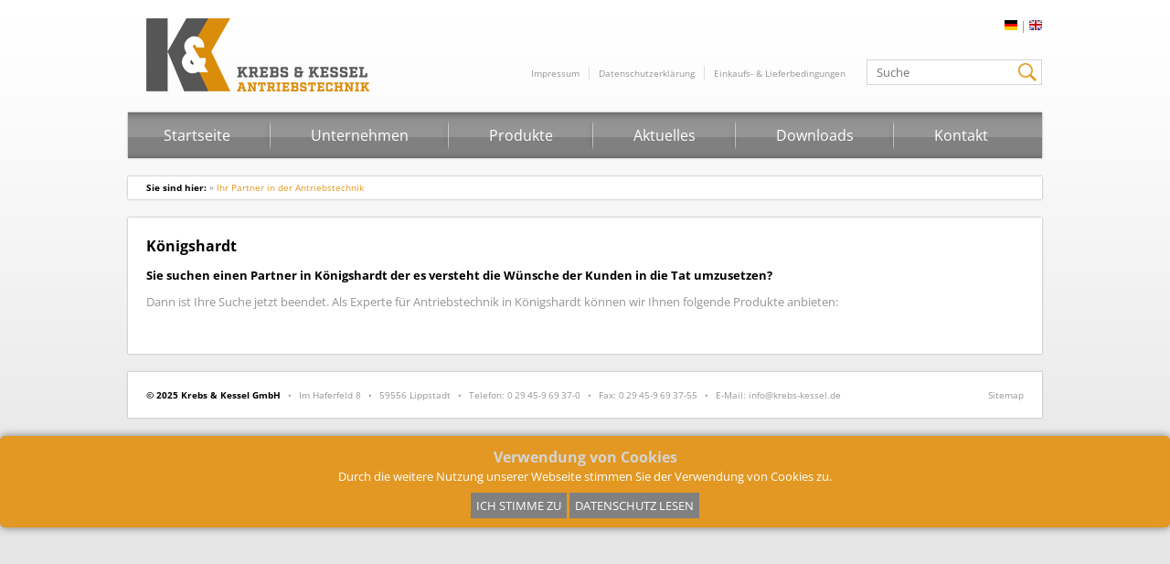

--- FILE ---
content_type: text/html; charset=utf-8
request_url: https://www.krebs-kessel.de/city/K%C3%B6nigshardt
body_size: 2091
content:
<!DOCTYPE html>
<html xmlns="http://www.w3.org/1999/xhtml" lang="de" xml:lang="de">
<head>
	<!--base href="https://www.krebs-kessel.de/"-->
	<meta name="geo.position" content="51.652495, 8.251086">
	<meta name="Keywords" content="Goodyear,Mitsuboshi,Zahnriemen,Zahnscheiben">
	<meta name="Description" content="Erfahrung, Kompetenz und Service prägen seit der Gründung im Jahre 1979 unsere Aktivitäten auf dem anspruchsvollen Markt der Antriebstechnik.">
	<meta name="viewport" content="width=device-width, initial-scale=1.0, user-scalable=yes">

	<meta http-equiv="content-type" content="text/html; charset=UTF-8" />
	<title>Ihr Partner in der Antriebstechnik | Krebs &amp; Kessel GmbH</title>

	<link rel="stylesheet" type="text/css" href="/layout/reset.css" />
	<link rel="stylesheet" type="text/css" href="/layout/main.css?v=1.4" />

	<script type="text/javascript" src="/js/jquery.js"></script>
	<script type="text/javascript" src="/js/jquery.browser.min.js"></script>
	<script type="text/javascript" src="/js/jquery-ui.js"></script>
		<script type="text/javascript" src="/lib/fancy/jquery.fancybox.js"></script>
	<link rel="stylesheet" type="text/css" href="/lib/fancy/fancybox.css" />

	<script type="text/javascript" src="/js/main.js?v=1.3"></script>

	<link rel="shortcut icon" href="https://www.krebs-kessel.de/favicon.ico" type="image/x-icon" />
</head>
<body>

<!--[if lte IE 8]>
<div style="width:100%;position:absolute;top:0px;left:0px;background-color:#900;font-size:16px;color:#fff;text-align:center;padding:5px;line-height:30px;">
Sie benutzen eine veraltete Version des Internet Explorer, welche aktuelle Internetseiten nicht mehr korrekt darstellen kann.<br />
Bitte aktualisieren Sie ihren <a style="text-decoration:underline;color:#e2971d;" target="_blank" href="https://www.microsoft.com/germany/windows/downloads/ie/getitnow.mspx">Internet Explorer</a> auf die aktuellste Version.
</div>
<![endif]-->

	<div id="outer_wrap">
		<div id="header">
			<div class="lang_wrap">
				<a href="?lang=de"><img src="/layout/de.png" alt="Deutsch" title="Deutsch" /></a> | <a href="?lang=en"><img src="/layout/en.png" alt="English" title="English" /></a>
			</div>
			<a id="logo_wrap" href="/" title="Krebs & Kessel Logo">
				<img src="/layout/logo.png" alt="Krebs & Kessel GmbH" />
			</a>
			<ul id="meta_wrap">
				<li><a href="/impressum" title="Metamenupunkt Impressum">Impressum</a></li><li><a href="/datenschutzerklaerung" title="Metamenupunkt Datenschutzerklärung">Datenschutzerklärung</a></li><li><a href="/einkaufs-lieferbedingungen" title="Metamenupunkt Einkaufs- &amp; Lieferbedingungen">Einkaufs- &amp; Lieferbedingungen</a></li>				<li id="li_suche">
					<form method="post" action="/suche">
						<input class="suchfeld" type="text" name="s" placeholder="Suche" />
						<button type="submit" name="btn_suchen" value="1"><i class="i_lupe"></i></button>
					</form>
				</li>
			</ul><br class="clear" />
			<div id="main_nav_wrap" class="shadow">
				<ul id="main_nav">
				<li><a href="/startseite" title="Hauptmenupunkt Startseite">Startseite</a></li><li><a href="/unternehmen" title="Hauptmenupunkt Unternehmen">Unternehmen</a></li><li><a href="/produkte" title="Hauptmenupunkt Produkte">Produkte</a></li><li><a href="/aktuelles" title="Hauptmenupunkt Aktuelles">Aktuelles</a></li><li><a href="/downloads" title="Hauptmenupunkt Downloads">Downloads</a></li><li><a href="/kontakt" title="Hauptmenupunkt Kontakt">Kontakt</a></li>				</ul>
			</div>
		</div>
				<div id="breadcrumb" class="shadow">
			<strong>Sie sind hier: </strong> &raquo; <a href="?mod=city">Ihr Partner in der Antriebstechnik</a>		</div>
				<div id="content">
		<div id="content_innerwrap">
    <div class="article shadow box_spacer">
		<h2>Königshardt</h2>
		<p><strong>Sie suchen einen Partner in Königshardt der es versteht die Wünsche der Kunden in die Tat umzusetzen?</strong></p>
		<p>Dann ist Ihre Suche jetzt beendet. Als Experte für Antriebstechnik in Königshardt können wir Ihnen folgende Produkte anbieten:</p><br />
    </div>
</div>		</div>
		<div id="footer" class="shadow">
			<strong>&copy; 2025 <a href="/city" title="Städteübersicht">Krebs &amp; Kessel GmbH</a></strong> <span class="dot_footer">&bull;</span> Im Haferfeld 8 <span class="dot_footer">&bull;</span> 59556 Lippstadt <span class="dot_footer">&bull;</span> Telefon: 0&thinsp;29&thinsp;45-9&thinsp;69&thinsp;37-0 <span class="dot_footer">&bull;</span> Fax: 0&thinsp;29&thinsp;45-9&thinsp;69&thinsp;37-55 <span class="dot_footer">&bull;</span> E-Mail: info@krebs-kessel.de
			<a href="/sitemap" title="zur Sitemap" class="a_footer">Sitemap</a>
		</div>
	</div>
	
<style type="text/css">
#cookie-hinweis {
	position: sticky;
	bottom: 0;
	left: 0;
	right: 0;
	font-size:1rem;
	background:#E29823;
	box-shadow: 0 0 10px rgba(0, 0, 0, 0.5);
	text-align: center;
	padding: 10px 0px;
	  color:#fff;
	  z-index: 9999;
	  border-radius: 5px;
}
#cookie-hinweis h3{margin:5px 0;font-size:1.2em;color:#D4D4D4;}
#cookie-hinweis p {
	margin: 0;
	font-size:1em;
}
#cookie-hinweis a.button {
	display: inline-block;
	background-color: #808080;
	color: #fff;
	text-transform: uppercase;
	text-decoration: none;
	text-align: center;
	padding: 6px;
	margin-top: 10px;
	box-sizing: border-box;
	line-height: 16px;
}
#cookie-hinweis a.button:hover {
	color: #3d3d3d;
	background: #F1BE4E;
}

</style>
<div id="cookie-hinweis">
	<h3>Verwendung von Cookies</h3>
	<p>
		Durch die weitere Nutzung unserer Webseite stimmen Sie der Verwendung von Cookies zu.<br>
		<a href="javascript:void(0);" class="button accept" onclick="hideCookieNotice();">Ich stimme zu</a>
		<a href="/datenschutzerklaerung" class="button">Datenschutz lesen</a>
	</p>
</div>
<script type="text/javascript">

function set_cookie(cname, cvalue, exdays) {
	var d = new Date();
	d.setTime(d.getTime() + (exdays*24*60*60*1000));
	var expires = "expires="+ d.toUTCString();
	document.cookie = cname + "=" + cvalue + ";" + expires + ";path=/";
}

var hideCookieNotice = function() {
	set_cookie("cookie-hinweis", "accepted", 365);
	var elem = document.getElementById('cookie-hinweis');
	elem.style.display = 'none';
};
</script>

	</body>
</html>


--- FILE ---
content_type: text/css
request_url: https://www.krebs-kessel.de/layout/reset.css
body_size: 785
content:
/* 
############################################
	Reset Vorlage nach W3C
############################################
*/
html, body, div, span, applet, object, iframe,
h1, h2, h3, h4, h5, h6, blockquote, pre,
a, abbr, acronym, address, big, cite, code,
del, dfn, em, font, img, ins, kbd, q, s, samp,
small, strike, strong, tt, var,
b, u, i, center,
dl, dt, dd, ol, ul, li,
fieldset, form, label, legend,
table, caption, tbody, tfoot, thead, tr, th, td{
	margin: 0;
	padding: 0;
	border: 0;
	outline: 0;
	font-size: 100%;
	vertical-align: baseline;
	background: transparent;
}
body{
	line-height: 1;
}
ol, ul{
	list-style: none;
}
blockquote, q{
	quotes: none;
}
blockquote:before, blockquote:after,
q:before, q:after{
	content: '';
	content: none;
}
:focus{
	outline: 0;
}
ins{
	text-decoration: none;
}
del{
	text-decoration: line-through;
}
table{
	border-collapse: collapse;
	border-spacing: 0;
}
strong{
	font-weight:bold;
}
p{
	margin-top: 1em;
	margin-bottom: 1em;	
}

/* 
############################################
	Formulare 
############################################
*/
input, textarea, select {
	font: inherit;
	padding: 5px 10px;
	border: 1px solid #d5d5d5;
	width: 218px;
	margin-bottom: 5px;
	font-size: 13px;
	line-height: 16px;
	background: none #fff;
}
textarea {
	height: 6em;
	overflow: auto; /* damit im IE die scrollbar nicht angezeigt wird... */
}
select{
	width: 292px;
	height: 30px;
	line-height: 30px;	
}
input:hover, textarea:hover {
	border-color: #def;
	outline: 1px solid #def;
}
input:focus, textarea:focus {
	border-color: #cdf;
	outline: 1px solid #cdf;
}
label.no-js {
	font-size: 13px;
	display: block;
	line-height: 16px;
	padding-left:5px;
}

.required {
	background: url("icon_required.png") no-repeat 100% 4px #fff;
}
.required.missing {
	background-color: #fee;
	border-color: #f99;
}

.kontakt .left,
.kontakt .right { width: 305px; float: left; margin-bottom: 1em; }
.kontakt input { width: 270px; }
.kontakt #plz { width: 45px; }
.kontakt #ort { width: 200px; }
.kontakt textarea { width: 575px; height: 160px; }

.success,
.error{
	background-color: #85C058;
	padding: 7px 7px 7px 10px;
	width: 92%;
	margin-bottom: 3px;	
	color: #000;
}
.error{
	background-color: #C30E21;
	color: #fff;
}
.kontakt .red{
	color: #C30E21;	
}

--- FILE ---
content_type: text/css
request_url: https://www.krebs-kessel.de/layout/main.css?v=1.4
body_size: 4214
content:
/* open-sans-regular - latin */
@font-face {
  font-family: 'Open Sans';
  font-style: normal;
  font-weight: 400;
  src: local(''),
       url('fonts/open-sans/open-sans-v34-latin-regular.woff2') format('woff2'), /* Chrome 26+, Opera 23+, Firefox 39+ */
       url('fonts/open-sans/open-sans-v34-latin-regular.woff') format('woff'); /* Chrome 6+, Firefox 3.6+, IE 9+, Safari 5.1+ */
}

/* open-sans-700 - latin */
@font-face {
  font-family: 'Open Sans';
  font-style: normal;
  font-weight: 700;
  src: local(''),
       url('fonts/open-sans/open-sans-v34-latin-700.woff2') format('woff2'), /* Chrome 26+, Opera 23+, Firefox 39+ */
       url('fonts/open-sans/open-sans-v34-latin-700.woff') format('woff'); /* Chrome 6+, Firefox 3.6+, IE 9+, Safari 5.1+ */
}

/*
############################################
	body/html, a, h1 - h3, clear
############################################
*/

body, html {
	font-family: 'Open Sans', sans-serif;
	font-size: 13px;
	color: #949494;
	background-color: #e6e6e6 !important;
	line-height: 16px;
	min-width: 1066px;
}

body {
	overflow-y: scroll;
	background: url("body_bg.png") repeat-x center top;
	text-align: center;
	min-height: 930px;
}

body .on-js, body.js .no-js {
	display: none;
}

body.js .on-js {
	display: block;
}

.underline {
	text-decoration: underline;
}

.clear {
	clear: both;
}

a {
	text-decoration: none;
	color: inherit;
}

a:hover {
	color: #e2971d;
}

img {
	border: 0px none;
}

.shadow {
	box-shadow: 0px 0px 2px #999;
	background-color: #fff;
}

.box_spacer {
	padding: 20px;
	margin-bottom: 20px;
}

strong {
	color: #000;
}

h1 {
	color: #e2971d;
	font-size: 18px;
	margin-bottom: 20px;
}

h2 {
	color: #000;
	font-size: 16px;
	margin-bottom: 7px;
	line-height: 22px;
}

h3 {
	font-size: 14px;
	margin-bottom: 7px;
}

sub, sup {
	line-height: 5px;
}

.texte_wrap ul {
	list-style-type: circle;
	list-style-position: outside;
	padding-left: 12px;
}


/*
############################################
	Header
############################################
*/

#outer_wrap {
	width: 1000px;
	margin-left: auto;
	margin-right: auto;
	text-align: left;
}

#header {
	padding-top: 20px;
	position: relative;
}

#header #logo_wrap {
	display: block;
	width: 285px;
	float: left;
	margin-left: 20px;
}

#header #meta_wrap {
	float: right;
	padding-top: 45px;
}

#header #meta_wrap li:first-child {
	border-left: 0px none;
}

#header #main_nav_wrap {
	height: 50px;
	margin-top: 20px;
	background-image: url("navi_bg.png");
	background-repeat: repeat-x;
}

#header #main_nav_wrap li {
	display: inline-block;
	color: #000;
	font-size: 16px;
	line-height: 50px;
	background-image: url("navi_trenner.png");
	background-position: right;
	background-repeat: no-repeat;
	margin-right: 5px;
}

#header #main_nav_wrap li:last-child {
	background: none;
	margin-right: 5px;
}

#header #main_nav_wrap li a {
	color: #fff;
	display: block;
	padding-left: 39px;
	padding-right: 39px;
	margin-right: 5px;
}

#header #main_nav_wrap li a:hover, #header #main_nav_wrap li.active a {
	background-image: url("navi_hover_bg.png");
	color: #000;
}

#header #meta_wrap li {
	display: inline-block;
	border-left: 1px solid #e0e0e0;
	line-height: 16px;
	font-size: 10px;
	padding-left: 10px;
	padding-right: 10px;
}

#header #meta_wrap li.active a {
	color: #E2971D;
}

#breadcrumb {
	line-height: 25px;
	font-size: 10px;
	padding-left: 20px;
	margin-top: 20px;
}

#breadcrumb a {
	text-decoration: underline;
	color: inherit;
}

#breadcrumb a:hover {
	text-decoration: none;
}

#breadcrumb a:last-child {
	color: #e2971d;
	text-decoration: none;
}

.bxslider li {
	margin: 0;
	padding: 0;
}

#slider_wrap .slider_text {
	padding-right: 20px;
	-webkit-box-sizing: border-box;
	-moz-box-sizing: border-box;
	box-sizing: border-box;
	display: inline-block;
	width: 50%;
	min-width: 200px;
	font-size: 14px;
	height: 350px;
	vertical-align: top;
	margin: 0;
}

#slider_wrap .slider_image {
	height: 350px;
	display: inline-block;
	-webkit-box-sizing: border-box;
	-moz-box-sizing: border-box;
	box-sizing: border-box;
	width: 50%;
	margin: 0;
}

#slider_wrap .slider_image .image {
	margin-left: 20px;
	background-position: center;
	background-size: contain;
	background-repeat: no-repeat;
	height: 350px;
}

#slider_wrap .slider_text p {
	line-height: 18px;
}

#slider_wrap .slider_header {
	color: #e2971d;
	padding-top: 30px;
    font-size: 2em;
    line-height: 1.4em;
	font-weight: bold;
}

#slider_wrap .bx-prev, #slider_wrap .bx-next {
	background-repeat: no-repeat;
	width: 65px;
	height: 65px;
	background-position: center;
}

#slider_wrap .bx-prev {
	background-image: url("prev.png");
	left: -33px;
}

#slider_wrap .bx-next {
	background-image: url("next.png");
	right: -33px;
}

#slider_news .bx-wrapper {
	height: 250px;
}

#slider_news .single_news {
	height: 200px;
}

#slider_news .bx-prev, #slider_news .bx-next {
	background-repeat: no-repeat;
	width: 65px;
	height: 65px;
	background-position: center;
}

#slider_news .bx-prev {
	background-image: url("top.png");
	left: 110px;
	top: -82px;
}

#slider_news .bx-next {
	background-image: url("bot.png");
	right: 110px;
	margin-top: 9px;
}


/*
############################################
	Content
############################################
*/

#content {}

#content #content_innerwrap {
	margin-top: 20px;
	position: relative;
}

#content #slider_wrap {
	height: 350px;
	margin-bottom: 20px;
}

#content .box {
	width: 280px;
	height: 210px;
	margin-left: 20px;
	float: left;
	position: relative;
}

#content .box .link_wrap {
	position: absolute;
	bottom: 20px;
	left: 20px;
}

#suche .link_wrap {
	margin-bottom: 20px;
	border-bottom: 1px solid #e0e0e0;
	padding-bottom: 10px;
}

#content .box .a_box, #content .news_wrap .a_box, #suche .a_box {
	padding-left: 20px;
	font-weight: bold;
	color: #000;
	background-image: url("a_box_bg.png");
	background-position: 0px 2px;
	background-repeat: no-repeat;
}

#content .news_wrap .news_datum {
	font-size: 10px;
	color: #999;
}

#content .box .a_box:hover, #content .news_wrap .a_box:hover {
	background-position: 0px -14px;
	text-decoration: underline;
}

#content .box .box_bild {
	height: 145px;
	width: 285px;
	position: absolute;
	bottom: 50px;
	padding-bottom: 5px;
	border-bottom: 1px solid #999;
}

#content #pg_wrapper {
	position: relative;
}

#content #pg_wrapper #badge_new {
	position: absolute;
	top: 10px;
	right: -15px;
	padding: 5px;
	border: 1px solid #e2971d;
	background-color: #fff;
	z-index: 9999;
	-moz-transform: rotate(20deg);
	-ms-transform: rotate(20deg);
	-o-transform: rotate(20deg);
	-webkit-transform: rotate(20deg);
	transform: rotate(20deg);
}

#content #pg_wrapper .box_bild {
	height: 120px !important;
}

#content .b_first {
	margin-left: 0px;
	width: 280px;
}

#content #content_navi {
	min-height: 100%;
	margin-left: 0px;
	position: absolute;
	left: 0px;
	width: 270px;
	padding-left: 20px;
	padding-right: 20px;
}

#content #content_content {
	margin-left: 330px;
	min-height: 530px;
}

#content_content .zusatzmodule_links a {
	padding-left: 25px;
	display: block;
	line-height: 25px;
	background-repeat: no-repeat;
	background-position: left;
}

#content_content .zusatzmodule_links a.farbsystem {
	background-image: url("farbschema.png");
}

#content_content .zusatzmodule_links a.berechnung {
	background-image: url("berechnung.png");
}

#content_content .zusatzmodule_links a.kk-select {
	background-image: url("kk-select.png");
}

#content_content .toggleBoxenWrap {
	position: relative;
}

#content_content #colorbox, #content_content #formulabox {
	position: fixed;
	left: 0px;
	bottom: 105px;
	padding: 5px;
}

#content_content #formulabox {
	width: 339px;
}

#content_content #formulabox a {
	padding-left: 25px;
	line-height: 30px;
	display: block;
	font-weight: bold;
	background-image: url("arrow_down.png");
	background-repeat: no-repeat;
	background-position: left;
	border-bottom: 1px solid #e0e0e0;
}

#content_content #formulabox a:last-child {
	border-bottom: 0px;
}

#content_content #colorbox a.close, #content_content #formulabox a.close {
	padding-left: 20px;
	margin-top: 5px;
	display: block;
	background-repeat: no-repeat;
	background-position: left;
	background-image: url("close.png");
}

#content_content #formulabox .f_box {
	padding-bottom: 5px;
	border-bottom: 1px solid #e0e0e0;
	margin-bottom: 5px;
}

#content_content #formulabox #box8 img {
	vertical-align: middle;
}

#content_content #formulabox .f_box:last-child {
	border-bottom: 0 none;
	margin-bottom: 0px;
}

#content_content #formulabox .tbl_box {
	width: 100%;
}

#content_content #formulabox .tbl_box th, #content_content #formulabox .tbl_box td {
	border-color: #000000 !important;
	border-style: solid !important;
	border-width: 1px !important;
	color: #000000;
	font-family: 'Arial';
	font-size: 9pt;
	text-align: center;
	vertical-align: middle;
}

#content_content #formulabox .tbl_box th {
	background-color: #E2971D;
}


/*
############################################
	Sitenav
############################################
*/

#ul_sitenav {
	padding-top: 20px;
}

#ul_sitenav li.ebene1 {
	border-bottom: 1px solid #d1d1d1;
	padding-top: 10px;
	padding-bottom: 10px;
	padding-left: 5px;
	padding-right: 30px;
	font-weight: bold;
	color: #000;
	position: relative;
}

#ul_sitenav li.ebene1 .icon {
	width: 25px;
	height: 25px;
	display: block;
	background-image: url("arrow_down.png");
	background-position: 0 2px;
	background-repeat: no-repeat;
	position: absolute;
	right: 0px;
	top: 2px;
}

#ul_sitenav li.ebene1 > a {
	display: block;
}
#ul_sitenav li.ebene1 a:hover, #ul_sitenav li.active a {
	color: #E2971D;
}

#ul_sitenav li.ebene1 ul {
	border-top: 1px solid #d1d1d1;
	padding-left: 10px;
	padding-top: 10px;
	margin-top: 10px;
	display: none;
}

#ul_sitenav li.ebene1 .ul_2 {
	border: 0px none;
	margin-top: 0px;
}

#ul_sitenav li.ebene1 ul li.ebene2 a {
	background-image: url("a_box_bg.png");
	background-position: 0 2px;
	background-repeat: no-repeat;
	color: #000000;
	padding-left: 20px;
	line-height: 25px;
	font-weight: normal;
}

#ul_sitenav li.ebene1 ul li.ebene2 a:hover {
	text-decoration: underline;
}

#ul_sitenav li.ebene2 ul {
	border: 0px none;
	padding-top: 0px;
	margin-top: 0px;
	display: none;
}

#ul_sitenav li.ebene2 ul li.ebene3 a {
	background: none;
	padding-left: 0px;
}

#ul_sitenav li.ebene2 ul li.ebene3 a:hover, #ul_sitenav li.ebene2 ul li.active a {
	font-weight: bold;
	text-decoration: none;
}

.m_top {
	margin-top: 20px !important;
}

#ul_sitenav li.active .ul_2, #ul_sitenav .ul_2 li.active .ul_3 {
	display: block;
}


/*
############################################
	Footer
############################################
*/

#footer {
	font-size: 10px;
	line-height: 50px;
	margin-top: 20px;
	position: relative;
	padding-left: 20px;
	margin-bottom: 20px;
}

#footer .a_footer {
	position: absolute;
	right: 20px;
}

#footer .dot_footer {
	margin-left: 5px;
	margin-right: 5px;
}


/*
############################################
	Module
############################################
*/

#mod_recht {
	padding-top: 20px;
	padding-bottom: 20px;
	margin-top: 20px;
}

#mod_recht .article {
	padding-left: 20px;
	padding-right: 20px;
}

#mod_recht .article h2 {
	margin-top: 0px;
}

#map-canvas {
	height: 400px;
}
#map-canvas .infopopup {
	height: 100px;
	width: 150px;
}
#map-canvas.gm-cookie-not-set {
	border: 1px solid #999;
	color: #666;
	display: flex;
		align-items: center;
	font-size: .93em;
	padding: 3rem;
	text-align: center;
}
#map-canvas.gm-cookie-not-set > * {
	max-width: 850px;
	margin: 0 auto;
}
#map-canvas + .gm-hide-map {
	cursor: pointer;
	display: block;
	font-size: .8em;
	text-align: right;
}
#map-canvas.gm-cookie-not-set + .gm-hide-map {
	display: none;
}

.pad_20 {
	padding: 20px;
}

.notoppad {
	padding-top: 0px;
}


/*
############################################
	Produkte
############################################
*/

.produkte {
	padding: 15px;
}

.produkte .produkt_header {
	position: relative;
}

.produkte .produkt_header h1 {
	width: 450px;
}

.produkte .produkt_header .details {
	position: absolute;
	right: 20px;
	top: 3px;
	display: block;
	width: 70px;
	line-height: 20px;
	background-image: url("details.png");
	background-position: right;
	background-repeat: no-repeat;
}

.produkte .produkt_header #data a.close {
	width: 20px;
	height: 20px;
	display: block;
	background-image: url("arrow_up.png");
	background-repeat: no-repeat;
	position: absolute;
	bottom: 5px;
	right: 5px;
}

.produkte .produkt_header #data {
	display: none;
	position: absolute;
	right: 10px;
	top: 30px;
	max-width: 590px;
}

.produkte ol {
	list-style-type: disc;
	padding-left: 20px;
}

.produkte .produkt_bilder img {
	box-shadow: 0 0 2px #999;
}

.produkte .produkt_bilder .first_thumb {
	float: left;
	width: 260px;
}

.produkte .produkt_bilder .thumbs {
	float: left;
	width: 150px;
}

.produkte .produkt_bilder .thumbs img {
	margin-right: 10px;
	margin-bottom: 8px;
}

#tabs .gridlines td {
	border: 0 none;
}

#tabs .navigation {
	margin-bottom: 10px;
}

#tabs .navigation li {
	padding: 4px 15px;
}

#tabs {
	margin-top: 20px;
}

#tabs .produkt_tabs ul {
	padding: 0px;
	margin-left: 1px;
	margin-bottom: -1px;
}

#tabs .xlsOutput ul {
	margin-bottom: 10px;
}

#tabs ul.produkt_tabs li, #tabs .xlsOutput ul li {
	background-color: #ddd;
	padding-bottom: 7px;
	padding-top: 7px;
	color: #000;
	margin: 5px 0 0;
	text-transform: uppercase;
	display: inline-block;
	vertical-align: top;
}

#tabs ul.produkt_tabs li a {
	line-height: 20px;
	width: 205px;
	font-size: 12px;
	display: block;
	padding-left: 5px;
}

#tabs ul.produkt_tabs li.ui-state-active {
	border: 0px none;
	margin-bottom: -1px;
	background-color: #eee;
}

#tabs .ui-tabs-panel {
	border: 0px none;
	padding-top: 10px;
}

#tabs ul li.ui-state-active a {
	color: #E2971D;
}

#tabs .pic_wrap {
	padding-top: 20px;
}

#tabs .pic_wrap a {
	margin-right: 5px;
	margin-bottom: 5px;
	display: inline-block;
	padding: 5px;
	overflow: hidden;
	text-align: center;
	text-decoration: none;
}

#tabs .text_block, .xlsOutput {
	border-top: 1px dotted #E2971D;
	padding-top: 10px;
	margin-top: 10px;
}

.xls-output.inline {
	margin-top: 10px;
}

#tabs .text_block h3 {
	color: #000;
	margin-top: 10px;
}

#tabs .text_block a {
	color: #e2971d;
}

#tabs .text_block a.a_imagebroschuere {
	padding-left: 25px;
	background-image: url("pdf.png");
	background-repeat: no-repeat;
	background-position: left;
}

#tabs .text_block a.a_imagebroschuere:hover {
	text-decoration: underline;
}

#tabs table:not([class]) th,
#tabs table:not([class]) td {
	border: 1px solid #000;
	color: #000;
	padding: 0 5px;
	text-align: center;
}
#tabs table:not([class]) th {
	background: #e2971d;
	padding: 2px 5px;
	vertical-align: middle;
}
#tabs table:not([class]) td table td {
	border-width: 1px 0 0;
}
#tabs table:not([class]) td table tr:first-child > th,
#tabs table:not([class]) td table tr:first-child > td {
	border: 0;
}

#eagle_tbl, .typen_tbl {
	color: #000;
}

#eagle_tbl th, .typen_tbl th {
	background-color: #E2971D;
	font-weight: bold;
	color: #000;
}

#eagle_tbl th, #eagle_tbl td, .typen_tbl th, .typen_tbl td {
	padding: 3px;
	border: 1px solid #000;
	text-align: center;
	vertical-align: middle;
}

#eagle_tbl td.y {
	background-color: yellow;
}

#eagle_tbl td.w {
	background-color: white;
}

#eagle_tbl td.b {
	background-color: blue;
	color: #fff;
}

#eagle_tbl td.g {
	background-color: green;
	color: #fff;
}

#eagle_tbl td.o {
	background-color: orange;
}

#eagle_tbl td.r {
	background-color: red;
}

#eagle_tbl td.p {
	background-color: fuchsia;
	color: #fff;
}

.modulbaender #content_content {
	color: #000;
}
.modulbaender table {
	width: 100%;
}
.modulbaender table th,
.modulbaender table td {
	border: 1px solid #000;
	padding: .2em .5em;
	text-align: center;
}
.modulbaender #tabs .pic_wrap img {
	max-width: 100%;
}


/*
############################################
	News & Downloads
############################################
*/

.news_wrap {
	margin-bottom: 20px;
	padding-bottom: 10px;
	border-bottom: 1px dotted #E2971D;
}

.news_wrap h3 {
	color: #000;
}

.news_wrap .text {
	float: left;
	width: 750px;
}

.news_wrap .long_text {
	width: 100%;
}

.news_wrap .bild {
	float: left;
	width: 100px;
}

.news_wrap:last-child {
	border-bottom: 0 none;
}

.news_box h3 {
	color: #E2971D;
}

.dl_box {
	background-color: #f2f2f2;
	padding: 20px;
	border: 1px solid #e0e0e0;
	position: absolute;
	right: 25px;
	top: 25px;
}

.ol_recht {
	padding-left: 20px;
}

.ol_recht li {
	padding-left: 5px;
	list-style-type: disc;
}

#content .single_news .link_wrap {
	bottom: 20px;
	left: 0px;
}


/*
############################################
	Keilriemen Bereiche zum aufklappen
############################################
*/

#tabs .bereich_link {
	display: block;
	line-height: 25px;
	color: #000;
	font-weight: bold;
	background-image: url("arrow_down.png");
	background-repeat: no-repeat;
	background-position: right;
	border-bottom: 1px solid #d1d1d1;
	margin-bottom: 10px;
	padding-left: 10px;
}

#tabs .bereich_link:hover {
	color: #E2971D;
}

#tabs .bereich_box {
	display: none;
	padding-bottom: 50px;
}

#tabs .bereich_box .text_block:first-child {
	border-top: 0 none;
}

#tabs table td.neu div, #tabs a.neu div, #content_content a.neu div {
	position: relative;
}

#tabs table td.neu span:after {
	font-family: Arial, sans-serif;
	content: "NEU!";
	padding: 2px;
	border: 1px solid #FF0000;
	display: inline-block;
	transform: rotate(12deg);
	color: #FF0000;
	font-weight: bolder;
	line-height: 8px;
	font-size: 9px;
	border-radius: 2px;
	position: absolute;
	top: 0;
	right: -3px;
}

#tabs a.neu span:after, #content_content a.neu span:after {
	font-family: Arial, sans-serif;
	content: "NEU!";
	padding: 2px;
	border: 1px solid #FF0000;
	display: inline-block;
	transform: rotate(12deg);
	color: #FF0000;
	font-weight: bolder;
	line-height: 10px;
	font-size: 11px;
	border-radius: 2px;
	position: absolute;
	top: -2px;
	right: 30px;
}

.new-badge {
	float: right;
}

.new-badge:after {
	font-family: Arial, sans-serif;
	content: "NEU!";
	padding: 2px;
	border: 1px solid #FF0000;
	display: inline-block;
	transform: rotate(12deg);
	color: #FF0000;
	font-weight: bolder;
	line-height: 10px;
	font-size: 11px;
	border-radius: 2px;
	position: relative;
	top: -5px;
}


/*
############################################
	Impressum
############################################
*/

#mod_recht .os {
	display: flex;
	align-items: center;
	flex-wrap: wrap;
}
#mod_recht .os > * {
	flex: 1 1 auto;
}
#mod_recht .os .anschrift {
	margin: 2em 2em 2em 0;
}


/*
############################################
	Sitemap
############################################
*/

.sitemap-list {
	/*	column-count: 3;
	column-gap: 20px;
	-moz-column-count: 3;
	-moz-column-gap: 10px;
	-webkit-column-count: 3;
	-webkit-column-gap: 10px;*/
	font-size: 16px;
}

.sitemap-list>ul>li {
	margin-bottom: 0.5em;
}

.sitemap-list a {}

.sitemap-list ul ul {
	padding-left: 5px;
	font-size: 0.95em;
}

.sitemap-list ul ul li:before {
	content: '- ';
}

#header #li_suche {
	border-left: 0px none !important;
	padding-right: 0px !important;
}

#header #li_suche input.suchfeld {
	width: 170px !important;
}

#header #li_suche form {
	position: relative;
}

#header #li_suche form button {
	width: 28px;
	height: 28px;
	padding: 0px;
	background: none;
	position: absolute;
	right: 2px;
	top: 0px;
	border: 0px none;
	outline: 0px;
}

#header #li_suche form button .i_lupe {
	background-image: url('lupe.png');
	background-position: center;
	background-repeat: no-repeat;
	display: block;
	width: 28px;
	height: 28px;
}

.lang_wrap {
	position: absolute;
	right: 0px;
	top: 20px;
}

@media screen and (max-width:1024px) {
	body, html {
		min-width: 100%;
	}
	#outer_wrap {
		width: 100%;
		max-width: 1000px;
	}
	#footer {
		position: static;
	}
	#slider_wrap .bx-wrapper .bx-controls-direction {
		display: none;
	}
	#content .box {
		margin-left: 0;
		margin-right: 15px;
		box-sizing: border-box;
		width: calc(50% - 15px);
		display: inline;
		height:250px;
	}

	#content .b_first {
		margin-left: 15px;
		width: calc(50% - 30px);
	}
	#content .news_box {
		box-sizing: border-box;
		margin: 15px;
		display: inline;
		width: calc(100% - 30px);
		height: 250px;
	}
	#header #main_nav_wrap li:last-child {
		margin-right: 0px;
	}
	#header #main_nav_wrap li a {
		padding: 0 15px;
	}
	#slider_wrap .slider_header {
    	font-size: 1.5em;
    	line-height: 1.4em;
	}
	#slider_wrap .slider_text {}
	#footer .a_footer {
		display: block;
	}
	#content #content_navi {
		display: none;
	}
	#content #content_content {
		margin-left: 0px;
		height: auto;
	}
	.news_wrap .text {
		width: 100%;
	}
}

@media screen and (max-width:650px) {
	#header #main_nav_wrap li a {
		padding: 0 2px;
	}
	#header #li_suche input.suchfeld {
		margin-top: 10px;
		display: block;
	}
	#content .box, #content .b_first {
		margin-left: 20px;
		display: block;
		width: calc(100% - 40px);
	}
	#content .box .box_bild img {
		width: 100%;
	}
	#slider_wrap .slider_text {
		padding-left: 5%;
		background-image: none !important;
	}
	.dl_box {
		position: relative;
		top: 0px;
		right: 0px;
		margin-bottom: 15px;
	}
}

@media screen and (max-width:545px) {
	#slider_wrap .slider_text {
		display: none;
	}
	#slider_wrap .slider_image {
		width: 100%;
	}
	#header #main_nav_wrap li {
		display: block;
		line-height: 52px;
		background-image: none;
		margin-right: 0px;
	}
	#header #main_nav_wrap li a {
		padding-left: 10px;
		margin-right: 0px;
	}
	#header #main_nav_wrap {
		height: auto;
		background-repeat: repeat;
	}
}

@media screen and (max-width:480px) {}


/* Messe */

.messe {
	margin-bottom: 20px;
	padding: 10px;
}

.messe img {
	margin: 0 auto;
	display: block;
	width: 211px;
}

.messe .details {
	width: 100%;
	text-align: center;
	display: inline-block;
	color: #000;
	font-size: 1.1em;
	line-height: 30px;
	margin-top: 10px;
}

.messe .details .visit {
	color: #e2971d;
	font-size: 1.4em;
	font-weight: bold;
}

@media screen and (min-width:480px) {}

@media screen and (min-width:630px) {
	.messe img {
		margin: inherit;
		display: inline-block;
	}
	.messe .details {
		margin-top: 0;
		width: auto;
		text-align: left;
		margin-left: 10px;
	}
}

@media screen and (min-width:794px) {
	.messe {
		padding: 20px;
	}
	.messe .details {
		display: inline-block;
		color: #000;
		font-size: 1.5em;
		line-height: 30px;
	}
	.messe .details .visit {
		color: #e2971d;
		font-size: 1.6em;
	}
}

--- FILE ---
content_type: application/javascript
request_url: https://www.krebs-kessel.de/js/main.js?v=1.3
body_size: 1561
content:
$(document).ready(function(){
	// dem body-Element die Klasse "js" geben, um per CSS erkennen zu können, ob Javascript unterstützt wird
	$("body").addClass("js");
	
	// BX Slider init
	if($('.bxslider').length){
 		$('.bxslider').bxSlider({
			auto: true,
			pause: 8000,
			autoHover: true
		});
	}
	if($('.bxsliderNews').length){
 		$('.bxsliderNews').bxSlider({
			mode: 'vertical',
			pager: false,
			infiniteLoop: false,
			hideControlOnEnd: true
		});
	}
 
 	// Fancybox init
	if($('.fancybox').length){
		$('.fancybox').fancybox();
	}
	
	// Tabs init
	if($('#tabs').length){
		$("#tabs").tabs();
	}
	if($('.xlsOutput').length){
		$(".xlsOutput").tabs();
	}
	
	// Produktdetails -> Farbschema ein/ausfahren
	if($('#toggleColorbox').length){
		if($('#colorbox').offset()!=null){
			var stickyLeft = $('#colorbox').offset().left;
			$(window).resize(resizeFloated);
		}
		
		var stickyLeft = $('.toggleBoxenWrap').offset().left;
		$('#colorbox').css({left:stickyLeft-360});
	
		$('#toggleColorbox').click().toggle(function(){
			closeFormulaBox();
			$('#colorbox').show();
		}, function(){
			$('#colorbox').hide();
		});
	}
	// Produktdetails -> Formelbox ein/ausfahren
	if($('#toggleFormulabox').length){
		if($('#formulabox').offset()!=null){
			var stickyLeft = $('#formulabox').offset().left;
			$(window).resize(resizeFloated);
		}
		
		var stickyLeft = $('.toggleBoxenWrap').offset().left;
		$('#formulabox').css({left:stickyLeft-360});
	
		$('#toggleFormulabox').click().toggle(function(){
			closeColorBox();
			$('#formulabox').show()
		}, function(){
			$('#formulabox').hide()
		});
	}
});

function getCookie(cookieName) {
	var name = cookieName + "=";
	var allCookies = document.cookie.split(';');
	for (var i = 0; i < allCookies.length; i++) {
		var cookie = allCookies[i];
		
		while (cookie.charAt(0) == ' ') {
			cookie = cookie.substring(1);
		}
		
		if (cookie.indexOf(name) == 0) {
			return cookie.substring(name.length, cookie.length);
		}
	}
	
	return "";
}
function setCookie(cookie) {
	var date = new Date();
	date.setTime(date.getTime()+(365*24*60*60*1000)); // in einem Jahr
	var expires = date.toGMTString();
	document.cookie = cookie + '; expires='+expires+'; path=/; samesite=lax';
}
function deleteCookie(cookie) {
	var date = new Date();
	date.setTime(0);
	var expires = date.toGMTString();
	document.cookie = cookie + '=; expires='+expires+'; path=/; samesite=lax';
}

// Funktion für Produktdetails
function resizeFloated(){
    var stickyLeft = $('.toggleBoxenWrap').offset().left;
    $('#colorbox').css({left:stickyLeft-360});
};
function closeColorBox(){
	$('#colorbox').hide();
}
function closeFormulaBox(){
	$('#formulabox').hide();
}

var gmConsentHtml = "";
function showMap() {
	setCookie('allowGMap=yes');
	checkMapVisibility();
}
function hideMap() {
	deleteCookie('allowGMap');
	document.getElementById('map-canvas').innerHTML = gmConsentHtml;
	document.getElementById('map-canvas').classList.add("gm-cookie-not-set");
}
function initializeMap() {
	if (getCookie("allowGMap") !== "yes") {
		return false;
	}
	
	document.getElementById('map-canvas').classList.remove("gm-cookie-not-set");
	gmConsentHtml = document.getElementById('map-canvas').innerHTML;
	
	var latlng = new google.maps.LatLng(51.653685,8.251225);
	var center = new google.maps.LatLng(51.656514,8.249637);
	var myOptions = {
		zoom: 14,
		center: center,
		mapTypeId: google.maps.MapTypeId.ROADMAP
	};
	var map = new google.maps.Map(document.getElementById("map-canvas"), myOptions);
	
	var infowindow = new google.maps.InfoWindow({
		content: '<div class="infopopup"><strong>Krebs & Kessel GmbH</strong><br />Im Haferfeld 8<br />59556 Lippstadt<br /><br /><a href="http://maps.google.de/maps?daddr=Im+Haferfeld +8,+59556+Lippstadt&ll=51.653685,8.251225&z=14" target="_blank">Route berechnen</a></div>',
		disableAutoPan: true
	});
	var marker = new google.maps.Marker({
		position: latlng
	});
	marker.setMap(map);
	infowindow.open(map, marker);
}
function checkMapVisibility() {
	if (getCookie("allowGMap") !== "yes") {
		return false;
	}
	
	// Map nicht versteckt?
	$map = $("#map-canvas");
	if ($map.is(":visible")) {
		// Map im Scrollbereich?
		var screenHeight = window.innerHeight;
		var fold = screenHeight + window.scrollY + 50;
		var offsetTop = $map.offset().top;
		if (offsetTop <= fold) {
			var first = document.getElementsByTagName("script")[0],
				script = document.createElement("script");
			script.src = 'https://maps.googleapis.com/maps/api/js?key=AIzaSyAk9EeHVAHSAq9UNZO9r2GXHc6hu8fKY2M';
			first.parentNode.insertBefore(script, first);
			script.onload = initializeMap;
		} else {
			window.requestAnimationFrame(checkMapVisibility);
		}
	}
}
if ($("#map-canvas").length > 0) {
	window.requestAnimationFrame(checkMapVisibility);
}